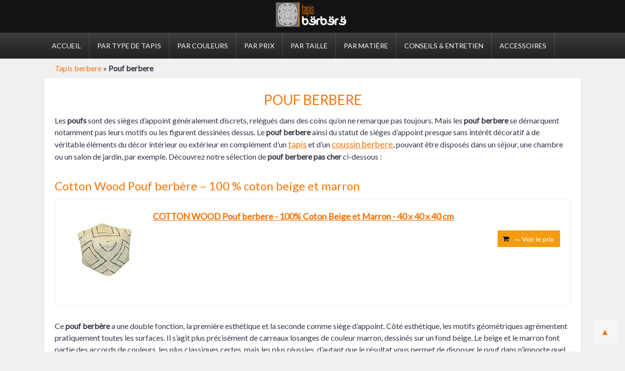

--- FILE ---
content_type: text/html; charset=UTF-8
request_url: https://tapis-berbere.fr/pouf-berbere/
body_size: 7329
content:
<!DOCTYPE html>
<html lang="fr-FR">
   <head>
      <meta charset="UTF-8">     
      <meta name="viewport" content="width=device-width, initial-scale=1.0">
	   <meta name="google-site-verification" content="jWHwzZHuGLCyFpEzWa93O0Q_uBQ6DsJRvSak-61a2nE" />
      <link rel="shortcut icon" type="image/x-icon" href="/wp-content/themes/Blog/images/favicon.ico" />
      <meta name='robots' content='index, follow, max-image-preview:large, max-snippet:-1, max-video-preview:-1' />

	<!-- This site is optimized with the Yoast SEO plugin v21.3 - https://yoast.com/wordpress/plugins/seo/ -->
	<title>Pouf berbere en cuir et coton | Pouf oriental marocain berbere pas cher</title>
	<link rel="canonical" href="https://tapis-berbere.fr/pouf-berbere/" />
	<meta property="og:locale" content="fr_FR" />
	<meta property="og:type" content="article" />
	<meta property="og:title" content="Pouf berbere en cuir et coton | Pouf oriental marocain berbere pas cher" />
	<meta property="og:description" content="Les poufs sont des sièges d’appoint généralement discrets, relégués dans des coins qu’on ne remarque pas toujours. Mais les pouf berbere se démarquent notamment pas leurs motifs ou les figurent dessinées dessus. Le pouf berbere ainsi du statut de sièges d’appoint presque sans intérêt décoratif à de véritable éléments du décor intérieur ou extérieur en [&hellip;]" />
	<meta property="og:url" content="https://tapis-berbere.fr/pouf-berbere/" />
	<meta property="og:site_name" content="Tapis Berbere" />
	<meta property="article:modified_time" content="2019-11-19T19:05:47+00:00" />
	<meta name="twitter:card" content="summary_large_image" />
	<meta name="twitter:label1" content="Durée de lecture estimée" />
	<meta name="twitter:data1" content="3 minutes" />
	<script type="application/ld+json" class="yoast-schema-graph">{"@context":"https://schema.org","@graph":[{"@type":"WebPage","@id":"https://tapis-berbere.fr/pouf-berbere/","url":"https://tapis-berbere.fr/pouf-berbere/","name":"Pouf berbere en cuir et coton | Pouf oriental marocain berbere pas cher","isPartOf":{"@id":"https://tapis-berbere.fr/#website"},"datePublished":"2019-04-16T06:50:38+00:00","dateModified":"2019-11-19T19:05:47+00:00","breadcrumb":{"@id":"https://tapis-berbere.fr/pouf-berbere/#breadcrumb"},"inLanguage":"fr-FR","potentialAction":[{"@type":"ReadAction","target":["https://tapis-berbere.fr/pouf-berbere/"]}]},{"@type":"BreadcrumbList","@id":"https://tapis-berbere.fr/pouf-berbere/#breadcrumb","itemListElement":[{"@type":"ListItem","position":1,"name":"Tapis berbere","item":"https://tapis-berbere.fr/"},{"@type":"ListItem","position":2,"name":"Pouf berbere"}]},{"@type":"WebSite","@id":"https://tapis-berbere.fr/#website","url":"https://tapis-berbere.fr/","name":"Tapis Berbere","description":"","publisher":{"@id":"https://tapis-berbere.fr/#organization"},"potentialAction":[{"@type":"SearchAction","target":{"@type":"EntryPoint","urlTemplate":"https://tapis-berbere.fr/?s={search_term_string}"},"query-input":"required name=search_term_string"}],"inLanguage":"fr-FR"},{"@type":"Organization","@id":"https://tapis-berbere.fr/#organization","name":"Tapis Berbere","url":"https://tapis-berbere.fr/","logo":{"@type":"ImageObject","inLanguage":"fr-FR","@id":"https://tapis-berbere.fr/#/schema/logo/image/","url":"https://tapis-berbere.fr/wp-content/uploads/2019/04/cropped-tapis-berbere-2.png","contentUrl":"https://tapis-berbere.fr/wp-content/uploads/2019/04/cropped-tapis-berbere-2.png","width":150,"height":50,"caption":"Tapis Berbere"},"image":{"@id":"https://tapis-berbere.fr/#/schema/logo/image/"}}]}</script>
	<!-- / Yoast SEO plugin. -->


<link rel='stylesheet' id='wp-block-library-css' href='https://tapis-berbere.fr/wp-includes/css/dist/block-library/style.min.css?ver=6.6.4' type='text/css' media='all' />
<style id='classic-theme-styles-inline-css' type='text/css'>
/*! This file is auto-generated */
.wp-block-button__link{color:#fff;background-color:#32373c;border-radius:9999px;box-shadow:none;text-decoration:none;padding:calc(.667em + 2px) calc(1.333em + 2px);font-size:1.125em}.wp-block-file__button{background:#32373c;color:#fff;text-decoration:none}
</style>
<style id='global-styles-inline-css' type='text/css'>
:root{--wp--preset--aspect-ratio--square: 1;--wp--preset--aspect-ratio--4-3: 4/3;--wp--preset--aspect-ratio--3-4: 3/4;--wp--preset--aspect-ratio--3-2: 3/2;--wp--preset--aspect-ratio--2-3: 2/3;--wp--preset--aspect-ratio--16-9: 16/9;--wp--preset--aspect-ratio--9-16: 9/16;--wp--preset--color--black: #000000;--wp--preset--color--cyan-bluish-gray: #abb8c3;--wp--preset--color--white: #ffffff;--wp--preset--color--pale-pink: #f78da7;--wp--preset--color--vivid-red: #cf2e2e;--wp--preset--color--luminous-vivid-orange: #ff6900;--wp--preset--color--luminous-vivid-amber: #fcb900;--wp--preset--color--light-green-cyan: #7bdcb5;--wp--preset--color--vivid-green-cyan: #00d084;--wp--preset--color--pale-cyan-blue: #8ed1fc;--wp--preset--color--vivid-cyan-blue: #0693e3;--wp--preset--color--vivid-purple: #9b51e0;--wp--preset--gradient--vivid-cyan-blue-to-vivid-purple: linear-gradient(135deg,rgba(6,147,227,1) 0%,rgb(155,81,224) 100%);--wp--preset--gradient--light-green-cyan-to-vivid-green-cyan: linear-gradient(135deg,rgb(122,220,180) 0%,rgb(0,208,130) 100%);--wp--preset--gradient--luminous-vivid-amber-to-luminous-vivid-orange: linear-gradient(135deg,rgba(252,185,0,1) 0%,rgba(255,105,0,1) 100%);--wp--preset--gradient--luminous-vivid-orange-to-vivid-red: linear-gradient(135deg,rgba(255,105,0,1) 0%,rgb(207,46,46) 100%);--wp--preset--gradient--very-light-gray-to-cyan-bluish-gray: linear-gradient(135deg,rgb(238,238,238) 0%,rgb(169,184,195) 100%);--wp--preset--gradient--cool-to-warm-spectrum: linear-gradient(135deg,rgb(74,234,220) 0%,rgb(151,120,209) 20%,rgb(207,42,186) 40%,rgb(238,44,130) 60%,rgb(251,105,98) 80%,rgb(254,248,76) 100%);--wp--preset--gradient--blush-light-purple: linear-gradient(135deg,rgb(255,206,236) 0%,rgb(152,150,240) 100%);--wp--preset--gradient--blush-bordeaux: linear-gradient(135deg,rgb(254,205,165) 0%,rgb(254,45,45) 50%,rgb(107,0,62) 100%);--wp--preset--gradient--luminous-dusk: linear-gradient(135deg,rgb(255,203,112) 0%,rgb(199,81,192) 50%,rgb(65,88,208) 100%);--wp--preset--gradient--pale-ocean: linear-gradient(135deg,rgb(255,245,203) 0%,rgb(182,227,212) 50%,rgb(51,167,181) 100%);--wp--preset--gradient--electric-grass: linear-gradient(135deg,rgb(202,248,128) 0%,rgb(113,206,126) 100%);--wp--preset--gradient--midnight: linear-gradient(135deg,rgb(2,3,129) 0%,rgb(40,116,252) 100%);--wp--preset--font-size--small: 13px;--wp--preset--font-size--medium: 20px;--wp--preset--font-size--large: 36px;--wp--preset--font-size--x-large: 42px;--wp--preset--spacing--20: 0.44rem;--wp--preset--spacing--30: 0.67rem;--wp--preset--spacing--40: 1rem;--wp--preset--spacing--50: 1.5rem;--wp--preset--spacing--60: 2.25rem;--wp--preset--spacing--70: 3.38rem;--wp--preset--spacing--80: 5.06rem;--wp--preset--shadow--natural: 6px 6px 9px rgba(0, 0, 0, 0.2);--wp--preset--shadow--deep: 12px 12px 50px rgba(0, 0, 0, 0.4);--wp--preset--shadow--sharp: 6px 6px 0px rgba(0, 0, 0, 0.2);--wp--preset--shadow--outlined: 6px 6px 0px -3px rgba(255, 255, 255, 1), 6px 6px rgba(0, 0, 0, 1);--wp--preset--shadow--crisp: 6px 6px 0px rgba(0, 0, 0, 1);}:where(.is-layout-flex){gap: 0.5em;}:where(.is-layout-grid){gap: 0.5em;}body .is-layout-flex{display: flex;}.is-layout-flex{flex-wrap: wrap;align-items: center;}.is-layout-flex > :is(*, div){margin: 0;}body .is-layout-grid{display: grid;}.is-layout-grid > :is(*, div){margin: 0;}:where(.wp-block-columns.is-layout-flex){gap: 2em;}:where(.wp-block-columns.is-layout-grid){gap: 2em;}:where(.wp-block-post-template.is-layout-flex){gap: 1.25em;}:where(.wp-block-post-template.is-layout-grid){gap: 1.25em;}.has-black-color{color: var(--wp--preset--color--black) !important;}.has-cyan-bluish-gray-color{color: var(--wp--preset--color--cyan-bluish-gray) !important;}.has-white-color{color: var(--wp--preset--color--white) !important;}.has-pale-pink-color{color: var(--wp--preset--color--pale-pink) !important;}.has-vivid-red-color{color: var(--wp--preset--color--vivid-red) !important;}.has-luminous-vivid-orange-color{color: var(--wp--preset--color--luminous-vivid-orange) !important;}.has-luminous-vivid-amber-color{color: var(--wp--preset--color--luminous-vivid-amber) !important;}.has-light-green-cyan-color{color: var(--wp--preset--color--light-green-cyan) !important;}.has-vivid-green-cyan-color{color: var(--wp--preset--color--vivid-green-cyan) !important;}.has-pale-cyan-blue-color{color: var(--wp--preset--color--pale-cyan-blue) !important;}.has-vivid-cyan-blue-color{color: var(--wp--preset--color--vivid-cyan-blue) !important;}.has-vivid-purple-color{color: var(--wp--preset--color--vivid-purple) !important;}.has-black-background-color{background-color: var(--wp--preset--color--black) !important;}.has-cyan-bluish-gray-background-color{background-color: var(--wp--preset--color--cyan-bluish-gray) !important;}.has-white-background-color{background-color: var(--wp--preset--color--white) !important;}.has-pale-pink-background-color{background-color: var(--wp--preset--color--pale-pink) !important;}.has-vivid-red-background-color{background-color: var(--wp--preset--color--vivid-red) !important;}.has-luminous-vivid-orange-background-color{background-color: var(--wp--preset--color--luminous-vivid-orange) !important;}.has-luminous-vivid-amber-background-color{background-color: var(--wp--preset--color--luminous-vivid-amber) !important;}.has-light-green-cyan-background-color{background-color: var(--wp--preset--color--light-green-cyan) !important;}.has-vivid-green-cyan-background-color{background-color: var(--wp--preset--color--vivid-green-cyan) !important;}.has-pale-cyan-blue-background-color{background-color: var(--wp--preset--color--pale-cyan-blue) !important;}.has-vivid-cyan-blue-background-color{background-color: var(--wp--preset--color--vivid-cyan-blue) !important;}.has-vivid-purple-background-color{background-color: var(--wp--preset--color--vivid-purple) !important;}.has-black-border-color{border-color: var(--wp--preset--color--black) !important;}.has-cyan-bluish-gray-border-color{border-color: var(--wp--preset--color--cyan-bluish-gray) !important;}.has-white-border-color{border-color: var(--wp--preset--color--white) !important;}.has-pale-pink-border-color{border-color: var(--wp--preset--color--pale-pink) !important;}.has-vivid-red-border-color{border-color: var(--wp--preset--color--vivid-red) !important;}.has-luminous-vivid-orange-border-color{border-color: var(--wp--preset--color--luminous-vivid-orange) !important;}.has-luminous-vivid-amber-border-color{border-color: var(--wp--preset--color--luminous-vivid-amber) !important;}.has-light-green-cyan-border-color{border-color: var(--wp--preset--color--light-green-cyan) !important;}.has-vivid-green-cyan-border-color{border-color: var(--wp--preset--color--vivid-green-cyan) !important;}.has-pale-cyan-blue-border-color{border-color: var(--wp--preset--color--pale-cyan-blue) !important;}.has-vivid-cyan-blue-border-color{border-color: var(--wp--preset--color--vivid-cyan-blue) !important;}.has-vivid-purple-border-color{border-color: var(--wp--preset--color--vivid-purple) !important;}.has-vivid-cyan-blue-to-vivid-purple-gradient-background{background: var(--wp--preset--gradient--vivid-cyan-blue-to-vivid-purple) !important;}.has-light-green-cyan-to-vivid-green-cyan-gradient-background{background: var(--wp--preset--gradient--light-green-cyan-to-vivid-green-cyan) !important;}.has-luminous-vivid-amber-to-luminous-vivid-orange-gradient-background{background: var(--wp--preset--gradient--luminous-vivid-amber-to-luminous-vivid-orange) !important;}.has-luminous-vivid-orange-to-vivid-red-gradient-background{background: var(--wp--preset--gradient--luminous-vivid-orange-to-vivid-red) !important;}.has-very-light-gray-to-cyan-bluish-gray-gradient-background{background: var(--wp--preset--gradient--very-light-gray-to-cyan-bluish-gray) !important;}.has-cool-to-warm-spectrum-gradient-background{background: var(--wp--preset--gradient--cool-to-warm-spectrum) !important;}.has-blush-light-purple-gradient-background{background: var(--wp--preset--gradient--blush-light-purple) !important;}.has-blush-bordeaux-gradient-background{background: var(--wp--preset--gradient--blush-bordeaux) !important;}.has-luminous-dusk-gradient-background{background: var(--wp--preset--gradient--luminous-dusk) !important;}.has-pale-ocean-gradient-background{background: var(--wp--preset--gradient--pale-ocean) !important;}.has-electric-grass-gradient-background{background: var(--wp--preset--gradient--electric-grass) !important;}.has-midnight-gradient-background{background: var(--wp--preset--gradient--midnight) !important;}.has-small-font-size{font-size: var(--wp--preset--font-size--small) !important;}.has-medium-font-size{font-size: var(--wp--preset--font-size--medium) !important;}.has-large-font-size{font-size: var(--wp--preset--font-size--large) !important;}.has-x-large-font-size{font-size: var(--wp--preset--font-size--x-large) !important;}
:where(.wp-block-post-template.is-layout-flex){gap: 1.25em;}:where(.wp-block-post-template.is-layout-grid){gap: 1.25em;}
:where(.wp-block-columns.is-layout-flex){gap: 2em;}:where(.wp-block-columns.is-layout-grid){gap: 2em;}
:root :where(.wp-block-pullquote){font-size: 1.5em;line-height: 1.6;}
</style>
<link rel='stylesheet' id='wp-aas-public-css-css' href='https://tapis-berbere.fr/wp-content/plugins/accordion-and-accordion-slider/assets/css/wp-aas-public.css?ver=1.2.4' type='text/css' media='all' />
<link rel='stylesheet' id='obflinks-css-css' href='https://tapis-berbere.fr/wp-content/plugins/obflinks/css/obflinks-style.css?ver=6.6.4' type='text/css' media='all' />
<link rel='stylesheet' id='gfonts-css' href='https://fonts.googleapis.com/css?family=Lato&#038;ver=6.6.4' type='text/css' media='all' />
<link rel='stylesheet' id='tvdlc-style-css' href='https://tapis-berbere.fr/wp-content/themes/Blog/style.css?ver=1.0.0' type='text/css' media='all' />
<link rel='stylesheet' id='tvdlc-simple-grid-css' href='https://tapis-berbere.fr/wp-content/themes/Blog/includes/css/simple-grid.min.css?ver=1.0.0' type='text/css' media='all' />
<link rel='stylesheet' id='theme-skin-css' href='https://tapis-berbere.fr/wp-content/themes/Blog/skins/skin3.css?ver=1.0.0' type='text/css' media='all' />
<link rel='stylesheet' id='aawp-styles-css' href='https://tapis-berbere.fr/wp-content/plugins/aawp/public/assets/css/styles.min.css?ver=3.13' type='text/css' media='all' />
<script type="text/javascript" src="https://tapis-berbere.fr/wp-includes/js/jquery/jquery.min.js?ver=3.7.1" id="jquery-core-js"></script>
<script type="text/javascript" src="https://tapis-berbere.fr/wp-includes/js/jquery/jquery-migrate.min.js?ver=3.4.1" id="jquery-migrate-js"></script>
<style type="text/css">.aawp .aawp-tb__row--highlight{background-color:#256aaf;}.aawp .aawp-tb__row--highlight{color:#256aaf;}.aawp .aawp-tb__row--highlight a{color:#256aaf;}</style>	   <!-- Global site tag (gtag.js) - Google Analytics -->
<script async src="https://www.googletagmanager.com/gtag/js?id=UA-138249045-1"></script>
<script>
  window.dataLayer = window.dataLayer || [];
  function gtag(){dataLayer.push(arguments);}
  gtag('js', new Date());

  gtag('config', 'UA-138249045-1');
</script>

   </head>
   <!-- Body Class -->
         
   <!-- Theme Options -->
      <!-- End body class -->
   <body data-rsssl=1 class=" ">
      <header id="header">
      <div class="container large">
         <!-- Custom logo -->
                  <a href="/" title="Retourner à l'accueil" id="header-logo">
            <picture>
               <source media="(max-width: 800px)" srcset="">
               <source media="(max-width: 1400px)" srcset="">
               <img src="https://tapis-berbere.fr/wp-content/uploads/2019/04/cropped-tapis-berbere-2.png" alt="">
            </picture>
         </a>
                  <!-- End custom logo -->
      </div>
      <!-- Navigation -->
      <nav id="main-nav">
         <input id="burger" type="checkbox" />
         <label for="burger">
             <span></span>
             <span></span>
             <span></span>
         </label>
         <div id="nav-wrap" class="container large">
            <ul id="menu-menu-1" class="menu"><li><a href="https://tapis-berbere.fr/">Accueil</a></li>
<li class="menu-item-has-children"><a href="#">Par type de tapis</a>
<ul class="sub-menu">
	<li><a href="https://tapis-berbere.fr/tapis-beni-ouarain/">Tapis Beni Ouarain</a></li>
	<li><a href="https://tapis-berbere.fr/tapis-boucherouite/">Tapis Boucherouite</a></li>
	<li><a href="https://tapis-berbere.fr/tapis-kilim/">Tapis Kilim</a></li>
	<li><a href="https://tapis-berbere.fr/tapis-azilal/">Tapis Azilal</a></li>
</ul>
</li>
<li class="menu-item-has-children"><a href="https://tapis-berbere.fr/./couleurs/">Par couleurs</a>
<ul class="sub-menu">
	<li><a href="https://tapis-berbere.fr/couleurs/tapis-berbere-noir-et-blanc/">Noir et blanc</a></li>
	<li><a href="https://tapis-berbere.fr/couleurs/beige/">Beige</a></li>
	<li><a href="https://tapis-berbere.fr/couleurs/rouge/">Rouge</a></li>
	<li><a href="https://tapis-berbere.fr/couleurs/bleu/">Bleu</a></li>
	<li><a href="https://tapis-berbere.fr/couleurs/blanc/">Blanc</a></li>
</ul>
</li>
<li><a href="https://tapis-berbere.fr/tapis-berbere-pas-cher/">Par prix</a></li>
<li class="menu-item-has-children"><a href="#">Par taille</a>
<ul class="sub-menu">
	<li><a href="https://tapis-berbere.fr/tapis-berbere-200x300/">Tapis berbere 200×300</a></li>
	<li><a href="https://tapis-berbere.fr/tapis-berbere-rond/">Tapis berbere rond</a></li>
</ul>
</li>
<li><a href="https://tapis-berbere.fr/tapis-berbere-en-laine/">Par matière</a></li>
<li><a href="https://tapis-berbere.fr/./conseils-tapis-berberes/">Conseils &#038; Entretien</a></li>
<li class="menu-item-has-children"><a href="#">Accessoires</a>
<ul class="sub-menu">
	<li class="current-menu-item"><a href="https://tapis-berbere.fr/pouf-berbere/" aria-current="page">Pouf berbere</a></li>
	<li><a href="https://tapis-berbere.fr/coussin-berbere/">Coussin berbere</a></li>
</ul>
</li>
</ul>         </div>
      </nav>
      <!-- End navigation -->
            </header>
      <div id="main-container">
         <!-- Yoast Bread -->
         <div class="container large yoast_bread"><div class="row"><div class="col-12"><p id="breadcrumbs"><span><span><a href="https://tapis-berbere.fr/">Tapis berbere</a></span> » <span class="breadcrumb_last" aria-current="page"><strong>Pouf berbere</strong></span></span></p></div></div></div>         <!-- End Yoast -->						<section id="section-page">
				<div class="container large">
					<div class="row">
						<div class="col-12">
							<h1>Pouf berbere</h1>
							<div class="content">
								<p>Les <strong>poufs</strong> sont des sièges d’appoint généralement discrets, relégués dans des coins qu’on ne remarque pas toujours. Mais les <strong>pouf berbere</strong> se démarquent notamment pas leurs motifs ou les figurent dessinées dessus. Le <strong>pouf berbere</strong> ainsi du statut de sièges d’appoint presque sans intérêt décoratif à de véritable éléments du décor intérieur ou extérieur en complément d&rsquo;un <a href="/">tapis</a> et d&rsquo;un <a href="/coussin-berbere/">coussin berbere</a>, pouvant être disposés dans un séjour, une chambre ou un salon de jardin, par exemple. Découvrez notre sélection de <strong>pouf berbere pas cher</strong> ci-dessous :</p>
<h2>Cotton Wood Pouf berbère – 100 % coton beige et marron</h2>

<div class="aawp">

            
            
<div class="aawp-product aawp-product--horizontal"  data-aawp-product-id="B07MZFF2JC" data-aawp-product-title="COTTON WOOD Pouf berbere - 100% Coton Beige et Marron - 40 x 40 x 40 cm">

    
    <div class="aawp-product__thumb">
        <a class="aawp-product__image-link"
           href="https://www.amazon.fr/dp/B07MZFF2JC?tag=tapisberbere-21&linkCode=ogi&th=1&psc=1" title="COTTON WOOD Pouf berbere - 100% Coton Beige et Marron - 40 x 40 x 40 cm" rel="nofollow" target="_blank">
            <img decoding="async" class="aawp-product__image" src="https://m.media-amazon.com/images/I/41C5u5atwCL._SL160_.jpg" alt="COTTON WOOD Pouf berbere - 100% Coton Beige et Marron - 40 x 40 x 40 cm"  />
        </a>

            </div>

    <div class="aawp-product__content">
        <a class="aawp-product__title" href="https://www.amazon.fr/dp/B07MZFF2JC?tag=tapisberbere-21&linkCode=ogi&th=1&psc=1" title="COTTON WOOD Pouf berbere - 100% Coton Beige et Marron - 40 x 40 x 40 cm" rel="nofollow" target="_blank">
            COTTON WOOD Pouf berbere - 100% Coton Beige et Marron - 40 x 40 x 40 cm        </a>
        <div class="aawp-product__description">
                    </div>
    </div>

    <div class="aawp-product__footer">

        <div class="aawp-product__pricing">
            
            
                    </div>

                <a class="aawp-button aawp-button--buy aawp-button aawp-button--orange aawp-button--icon aawp-button--icon-black" href="https://www.amazon.fr/dp/B07MZFF2JC?tag=tapisberbere-21&#038;linkCode=ogi&#038;th=1&#038;psc=1" title="→ Voir le prix" target="_blank" rel="nofollow">→ Voir le prix</a>
            </div>

</div>

    
</div>

<p>Ce <strong>pouf berbère</strong> a une double fonction, la première esthétique et la seconde comme siège d’appoint. Côté esthétique, les motifs géométriques agrémentent pratiquement toutes les surfaces. Il s’agit plus précisément de carreaux losanges de couleur marron, dessinés sur un fond beige. Le beige et le marron font partie des accords de couleurs, les plus classiques certes, mais les plus réussies, d’autant que le résultat vous permet de disposer le pouf dans n’importe quel style de décoration intérieure. En effet, l’accord beige et marron par petites touches donne au pouf un brin de style vintage. A partir de là, vous pouvez imaginer toutes les possibilités, par exemple en le disposant dans un espace intérieur ou extérieur moderne, que ce soit le salon, la chambre ou même la véranda ou la terrasse. Les <strong>poufs Cotton Wood</strong> peuvent également faire partie d’un salon de jardin, tout comme ils peuvent facilement s’intégrer dans un décor industriel, exotique à la pakistanaise ou bohème.</p>
<p>Le pouf berbère Cotton Wood est accessible à 48.70 €.</p>
<h2>Pouf berbère rond en coton</h2>

<div class="aawp">

            
            
<div class="aawp-product aawp-product--horizontal"  data-aawp-product-id="B07CQ497RZ" data-aawp-product-title="AUBRY GASPARD Pouf berbère Rond en Coton">

    
    <div class="aawp-product__thumb">
        <a class="aawp-product__image-link"
           href="https://www.amazon.fr/dp/B07CQ497RZ?tag=tapisberbere-21&linkCode=ogi&th=1&psc=1" title="AUBRY GASPARD Pouf berbère Rond en Coton" rel="nofollow" target="_blank">
            <img decoding="async" class="aawp-product__image" src="https://m.media-amazon.com/images/I/61JSO1WyhJL._SL160_.jpg" alt="AUBRY GASPARD Pouf berbère Rond en Coton"  />
        </a>

                    <div class="aawp-product__rating">
                <a class="aawp-star-rating aawp-star-rating--medium aawp-star-rating--v1" href="https://www.amazon.fr/dp/B07CQ497RZ?tag=tapisberbere-21&linkCode=ogi&th=1&psc=1" title="Commentaires sur Amazon" rel="nofollow" target="_blank"><span style="width: 100%;"></span></a>
                                    <div class="aawp-product__reviews">1 Commentaires</div>
                            </div>
            </div>

    <div class="aawp-product__content">
        <a class="aawp-product__title" href="https://www.amazon.fr/dp/B07CQ497RZ?tag=tapisberbere-21&linkCode=ogi&th=1&psc=1" title="AUBRY GASPARD Pouf berbère Rond en Coton" rel="nofollow" target="_blank">
            AUBRY GASPARD Pouf berbère Rond en Coton        </a>
        <div class="aawp-product__description">
            <ul><li>Aubry Gaspard</li><li>Pouf berbère rond en coton beige et noir.</li><li>Coton</li></ul>        </div>
    </div>

    <div class="aawp-product__footer">

        <div class="aawp-product__pricing">
            
            
                    </div>

                <a class="aawp-button aawp-button--buy aawp-button aawp-button--orange aawp-button--icon aawp-button--icon-black" href="https://www.amazon.fr/dp/B07CQ497RZ?tag=tapisberbere-21&#038;linkCode=ogi&#038;th=1&#038;psc=1" title="→ Voir le prix" target="_blank" rel="nofollow">→ Voir le prix</a>
            </div>

</div>

    
</div>

<p>Aubry Gaspard nous propose un <strong>pouf de forme ronde</strong>, une caractéristique qui démarque le produit de la plupart des références disponibles sur le marché, y compris sur Amazon notamment, où les modèles rectangulaires sont omniprésents. En tout cas, cette forme ronde, si on s’y attarde, c’est parce qu’elle n’est pas anodine : cela donne au pouf Aubry Gaspard un côté cocooning, qui s’associe de manière assez subtile avec un côté à la fois rustique et chic. Le côté rustique est notamment incarné par les bouts de tissu de coton qui dépassent tout autour, et au-dessus. Côté esthétique toujours, le beige est choisi comme couleur principale, notamment parce que cette couleur naturelle s’adapte facilement avec une teinte foncée, en l’occurrence le noir, et différents styles de décor intérieur. De fait, les accords du type beige-noir ou beige-marron font partie des tendances déco du moment.</p>
<p>Le pouf Aubry Gaspard est accessible à 121.50 €.</p>
<h2>Pouf berbere véritable de Ottoman, brodé, blanc</h2>

<div class="aawp">

            
            
<div class="aawp-product aawp-product--horizontal"  data-aawp-product-id="B072Q3QT3P" data-aawp-product-title="Berber Bazar Pouf marocain de luxe en cuir véritable avec broderie blanc  sans rembourrage">

    
    <div class="aawp-product__thumb">
        <a class="aawp-product__image-link"
           href="https://www.amazon.fr/dp/B072Q3QT3P?tag=tapisberbere-21&linkCode=ogi&th=1&psc=1" title="Berber Bazar Pouf marocain de luxe en cuir véritable avec broderie, blanc (sans rembourrage)" rel="nofollow" target="_blank">
            <img decoding="async" class="aawp-product__image" src="https://m.media-amazon.com/images/I/41xTtAlkBtL._SL160_.jpg" alt="Berber Bazar Pouf marocain de luxe en cuir véritable avec broderie, blanc (sans rembourrage)"  />
        </a>

            </div>

    <div class="aawp-product__content">
        <a class="aawp-product__title" href="https://www.amazon.fr/dp/B072Q3QT3P?tag=tapisberbere-21&linkCode=ogi&th=1&psc=1" title="Berber Bazar Pouf marocain de luxe en cuir véritable avec broderie, blanc (sans rembourrage)" rel="nofollow" target="_blank">
            Berber Bazar Pouf marocain de luxe en cuir véritable avec broderie, blanc (sans rembourrage)        </a>
        <div class="aawp-product__description">
            <ul><li>Une version premium du pouf marocain en cuir, fabriqué avec des matériaux de qualité supérieure et un charme fait main.</li><li>Le label Berber Bazar garantit que votre pouf a été fabriqué de manière responsable par des artisans marocains qui répondent constamment à...</li><li>Il s'agit d'un pouf en cuir non rembourré ; nous vous recommandons de le remplir avec du coton ouaté, des restes de tissu, des serviettes, des...</li><li>Mesure environ 50,8 cm de diamètre et 34,3 cm de haut lorsqu'il est rempli. Fermeture éclair en bas pour un rembourrage pratique. Nettoyage :...</li><li>Options de message cadeau et emballage cadeau disponibles.</li></ul>        </div>
    </div>

    <div class="aawp-product__footer">

        <div class="aawp-product__pricing">
            
            
                    </div>

                <a class="aawp-button aawp-button--buy aawp-button aawp-button--orange aawp-button--icon aawp-button--icon-black" href="https://www.amazon.fr/dp/B072Q3QT3P?tag=tapisberbere-21&#038;linkCode=ogi&#038;th=1&#038;psc=1" title="→ Voir le prix" target="_blank" rel="nofollow">→ Voir le prix</a>
            </div>

</div>

    
</div>

<p>Les artisans marocains ne cesseront de nous surprendre, surtout pour leur capacité à allier savoir-faire ancestral et modernité. Je tombe notamment sous le charme quand je vois ce <strong>pouf berbere</strong>, qui est une version premium du cuir. J’imagine bien l’artisan ou l’artisane « flairer » le marché touristique et tenter de reproduire du cuir à l’occidentale, sans pour autant renier ce qui lui cher : la culture berbère. Le cuir marocain, pour faire simple, ce sont des choix de matériaux de qualité, et en même temps, selon la formule consacrée, des coutures faites à la main, y compris pour la fermeture Eclair. Mais pour que le confort soit vraiment au rendez-vous, j’ai choisi de remplir le pouf d’ouate. Mais vous pouvez le remplir de pratiquement n’importe quoi : morceaux de tissus, serviettes, couvertures…, du moment que c’est parfaitement résilient.</p>
<p>Dimensions approximatives : 50.80 cm de diamètre et 34.30 cm de hauteur</p>
<p>Prix : à partir de 89.13 €</p>
							</div>
						</div>
					</div>
				</div>
			</section>
						<footer class="bggrey padding-section">
				<div id="copyrights">
					<div class="container large">
						<div class="row">
							<div class="col-12">
								©2026 - <a href="/mentions-legales/" rel="nofollow">Mentions Légales</a>							</div>
						</div>
					</div>
				</div>
			</footer>
		</div> <!-- End Main container -->
		<!-- Back to top -->
		<div id="top"></div>
		<a href="#top" id="back-to-top" rel="nofollow">▲</a>
		<style>.aawp .aawp-product--horizontal .aawp-product__description { display: block; }</style>
        <script type="text/javascript" src="https://tapis-berbere.fr/wp-content/plugins/obflinks/scripts/obflinks-scripts.js?ver=6.6.4" id="obflinks-scripts-js"></script>
<script type="text/javascript" src="https://tapis-berbere.fr/wp-content/plugins/aawp/public/assets/js/scripts.min.js?ver=3.13" id="aawp-script-js"></script>
   </body>
</html>

--- FILE ---
content_type: text/css; charset=utf-8
request_url: https://tapis-berbere.fr/wp-content/plugins/obflinks/css/obflinks-style.css?ver=6.6.4
body_size: -67
content:
.obf{
	cursor: pointer;
}
span.obf{
	text-decoration: underline;
}

--- FILE ---
content_type: text/css; charset=utf-8
request_url: https://tapis-berbere.fr/wp-content/themes/Blog/style.css?ver=1.0.0
body_size: 3846
content:
/*
Theme Name: Tuvedlacom blog
Theme URI: https://www.tuvedlacom.com;
Author: Tuvedlacom
*/


/****************************
		Customize 
****************************/
*{
	box-sizing: border-box;
	font-family: 'Lato', sans-serif;
    font-size: 1rem;
    font-weight: 200;
    line-height: 1.5;
}
img{
	display: block;
}

/****************************
		GENERAL 
****************************/
body{ 
	-webkit-overflow-scrolling: touch;
	overflow-y: auto;
	overflow-x: hidden;
}

html, body{ 
	margin: 0; 
	position: relative;
	width: 100%;
	height: 100%;
	font-family: 'Lato', sans-serif;
}
a { text-decoration: underline; font-size: 1.1rem; }
a:hover { text-decoration: underline; }
img.alignright {float:right; margin:0 0 1em 1em}
img.alignleft {float:left; margin:0 1em 1em 0}
img.aligncenter {display: block; margin-left: auto; margin-right: auto}
a img.alignright {float:right; margin:0 0 1em 1em}
a img.alignleft {float:left; margin:0 1em 1em 0}
a img.aligncenter {display: block; margin-left: auto; margin-right: auto}
img { max-width: 100%; width: auto; height: auto; }
p{ margin: 0 0 15px; }
strong, b { font-weight: 600; }
#top {
    position: absolute;
    top: 0;
    left: 0;
}
#back-to-top {
    position: fixed;
    bottom: 1rem;
    right: 1rem;
    background: rgba(255,255,255,0.4);
    padding: 1rem;
    line-height: 1;
    text-decoration: none;
}
h1 {
    text-transform: uppercase;
    font-size: 2rem;
    margin: 15px 0 10px;
}
h2{ 
	font-size: 1.5rem;
	margin: 30px 0 10px;
}
h3{
	margin: 20px 0 10px;
}
.clearfix{ clear: both; }

/******************************
		CLASSES
*******************************/

/* Font */

.bold{ font-weight: bold; }
.bolder{ text-shadow: 1px 0 0; }
.white, .white * { color: #fff; }
.green, .green * { color: #008000; }
.red, .red * { color: #ff0000; }
.uppercase, .uppercase * { text-transform: uppercase; }
.font-x-small, .font-x-small * { font-size: x-small; }
.font-small, .font-small * { font-size:  small; }
.font-smaller, .font-smaller * { font-size: smaller; }
.font-large, .font-large * { font-size: large; }
.font-x-large, .font-x-large * { font-size: x-large; }
.font-xx-large, .font-xx-large * { font-size: xx-large; }
.absolute-center{
	position: absolute;
	top: 50%;
	left: 50%;
	-webkit-transform: translate(-50%,-50%);
    -moz-transform: translate(-50%,-50%);
    -ms-transform: translate(-50%,-50%);
    -o-transform: translate(-50%,-50%);
    transform: translate(-50%,-50%);
}
.float-left { float: left; }
.float-right { float: right; }
.bgwhite { background: #fff; }
.center, .center *{ text-align: center; }
.txtright, .txtright *{ text-align: right; }
.txtleft, .txtleft *{ text-align: left; }
footer, .bggrey{ background: #353535; }
#copyrights, #copyrights *{ color: #fff; }
#copyrights{ margin-top: 40px; }
#copyrights a{ font-size: 1rem; }
.large.container{ width: 100%; }
@media screen and (min-width: 1560px){ .large.container { max-width: 1530px; }  }
@media screen and (min-width: 1400px) and (max-width: 1559px){ .large.container { max-width: 1330px; }  }
@media screen and (min-width: 1130px) and (max-width: 1399px){ .large.container { max-width: 1100px; }  }
@media screen and (max-width: 900px){ .container {	width: 100%; }  }

.content ul li{ padding-left: 8px; }
.content ul.loop-post li{ padding-left: 0; }

.tab.tab-sommaire{margin-bottom: 20px;}
.tab-sommaire .tab-content ul{
    list-style-image: none;
    list-style-type: decimal;
}

.widget-title{ margin-top: 15px; }

/*****************************
		HEADER
*****************************/
#header {
    position: relative;
    z-index: 1;
}

#header #header-logo{
    display: block;
    padding: 5px 0;
}

#header #header-logo img, #header #header-logo picture {
    max-height: 60px;
    width: auto;
	display: inline-block;
}


/* Nav */
#main-nav ul li a{
	text-decoration: none;
}
@media screen and (min-width: 801px){
	nav#main-nav {
	    width:  100%;
	    z-index: 1;
    	position: relative;
	}

	#main-nav ul {
		list-style:  none;
		margin:  0;
		padding: 0;
	}

	#main-nav ul li { 
		display: inline-block; 
		position: relative;
	}

	#main-nav ul li a {
	    padding: 1rem;
	    display: block;
		font-size: 14px;
	    transition: 0.2s ease-in-out;
	}

	#main-nav ul li a:hover { 
		text-decoration: none;
	}

	#main-nav ul.sub-menu {
	    position: absolute;
	    z-index: 9999;
	    width: 100%;
	    display: none;
	}
	#main-nav li:hover .sub-menu{
		display: block;
	}
	#main-nav .sub-menu li {
	    display: block;
	}
	#main-nav .sub-menu li a {
	    padding: 0.5rem;
	    text-transform: initial;
	}
}

/* Menu position left */
@media screen and (min-width: 801px){
	.menu-left #header #header-logo{
		padding: 30px 10px;
	}
	.menu-left header#header {
	    position: fixed;
	    width: 280px;
	    left: 0;
	    top: 0;
	    margin: 0;
	    min-height: 100%;
	    height: calc(100% + 60px);
	    height: -moz-calc(100%);
	    padding-bottom: 60px;
	    background-color: #fff;
	    z-index: 999;
	    overflow-y: auto;
	    -webkit-box-shadow: 1px 0px 14px 0px rgba(0,0,0,0.75);
	    -moz-box-shadow: 1px 0px 14px 0px rgba(0,0,0,0.75);
	    box-shadow: 1px 0px 14px 0px rgba(0,0,0,0.75);
	}
	.menu-left #main-container{
	    width: calc(100% - 280px);
	    margin-left: 280px;
	}
	.menu-left #main-nav ul li {
	    display: block;
	    border-bottom: 1px solid rgba(255,255,255,0.2);
	}
	.menu-left #main-nav #nav-wrap > ul > li{
		height: auto;
	}
	.menu-left #main-nav ul.sub-menu {
	    position: relative;
	}
	.menu-left #main-nav ul.sub-menu li a {
	    padding-left: 20px;
	}
}

/* Breadcrumbs */
@media screen and (min-width: 801px){
	.menu-left .yoast_bread{
		text-align: center;
		margin-top: 15px;
	}
	.menu-left .yoast_bread #breadcrumbs > span{
		display: block;
	}
}
@media screen and (max-width: 800px){
	.menu-left .yoast_bread{
		background: #fff;
		margin-top: 50px;
	}
}


/***************************
		PRODUCTS
***************************/
/* Tab */
@media screen and (max-width: 800px){
	.responsive-tab{
		overflow-x: scroll;
	}
}
.products-tab {
    padding: 0;
    margin-bottom: 25px;
    border-collapse: collapse;
	width: 100%;
}

.products-tab th {
    text-align: left;
    display: table-cell;
    padding: 5px 12px;
}

.products-tab tr:first-child, .products-tab-vertical .col-2 .td:nth-child(odd) {
    background: rgba(0,0,0,.1);
}

.products-tab td {
    padding: 0 12px;
}
.products-tab-vertical .td {
    padding: 5px;
    text-align: center;
    border-top: 1px solid #d7d7d7;
    border-left: 1px solid #d7d7d7;
}
.products-tab-vertical .col-2:last-child .td{
    border-right: 1px solid #ececec;
}
.products-tab-vertical .col-2 {
    vertical-align: top;
    margin: 0 !important;
}
@media only screen and (min-width: 45em){
	.products-tab-vertical .col-2 {
        width: 16.66% !important;
	}
}

.products-tab tr td:first-child {
    text-align: center;
}

.products-tab strike, .products-tab-vertical strike{
	font-size: 0.75rem;
}

.products-tab-vertical .product-tab-title, .products-tab-vertical .product-tab-price, .products-tab-vertical .product-tab-rate {
    font-size: 0.8rem;
    line-height: 1.2;
}
.products-tab-vertical .product-tab-title {
    height: 75px;
    overflow: hidden;
    display: table-cell;
    vertical-align: middle;
}
.products-tab-vertical .product-tab-price{ height: 30px; overflow: hidden; }
.products-tab-vertical .product-tab-rate{ height: 32px; overflow: hidden; }
.products-tab-vertical .product-tab-rate img{ display: inline-block; }

.buy-button {
    padding: 4px 16px;
    min-width: 70px;
    display: inline-block;
    text-align: center;
    transition: all 0.2s;
	font-size: 1rem;
	text-decoration: none;
}
.buy-button:hover {
	text-decoration: none;
}

/* Loop cat */
.product {
    position: relative;
    display: block;
    margin: 0 0 20px;
    width: 100%;
    padding: 25px 15px 15px;
    overflow: hidden;
    text-align: center;
}
.product > img {
    width: 100%;
}
.product .promo-info {
    position: absolute;
    left: -28px;
    top: 20px;
    width: 125px;
    transform: rotate(-45deg);
    text-transform: uppercase;
}

.product .product-title {
    line-height: 16px;
    margin-bottom: 14px;
}
.product strike{
	margin-right: 3px;
}
.product .col-6 {
    margin: 0;
    min-height: 0;
}
.product .prix {
    margin-bottom: 0;
    text-align: right;
    font-size: 26px;
    font-weight: 600;
    line-height: 24px;
}
.product .note{
	height: 20px;
}

/* Full */
.products-full ul.loop-post{
	margin: 0;
}
.products-full ul.loop-post li.col-4 {
    width: 100%;
    margin: 0;
}
.products-full .product {
    padding: 25px 0 15px;
}

/***************************
		CATALOGUE
***************************/
.content-catalogue{
	margin-top: 25px;
}
.catalog-product {
    border-top: 1px solid rgba(0,0,0,0.2);
    padding: 15px 0;
}
.catalog-product .catalog-product-header {
    margin-bottom: 15px;
}
.catalog-product .catalog-product-title {
    text-transform: uppercase;
    float: left;
    font-weight: 600;
    margin: 0;
}
.catalog-product .catalog-product-title, .catalog-product span.catalog-product-price{
    font-size: 1.2rem;
}
.catalog-product .catalog-product-note {
    margin-bottom: 10px;
}
.catalog-product .icon-box {
    float: left;
    border: 1px solid;
    border-radius: 100%;
    max-width: 10%;
}
.catalog-product .calagod-product-avg {
    float: left;
    max-width: 90%;
}

.catalog-product .green, .catalog-product .red{
	font-weight: 600;
	margin-bottom: 0;
}
.catalog-product .catalog-lanote {
    margin: 0;
    text-transform: uppercase;
    font-size: 1.6rem;
}
.catalog-product .catalog-lanote span{
    font-size: 1.6rem;
    font-weight: 600;
}
.catalog-product .catalog-product-note ul {
    margin: 0;
}
.catalog-product .buy-button {
    display: block;
    font-size: 1.2rem;
    padding: 15px;
}

/***************************
		TOP DES VENTES
***************************/
h2.top-titre {
    margin-top: 0;
}
.content ul.top-list {
    margin-top: 0;
    padding: 0;
    list-style-type: none;
}
.content ul.top-list li {
    border-left: 5px solid;
    padding-left: 15px;
}
.content ul.top-list li p{
	color: #919191;
    font-size: 1.25rem;
}
.content ul.top-list li h3 {
    margin: 0;
}


/***************************
		BLOG
***************************/

.post-thumb {
    background: rgba(0,0,0,0.1);
    display: inline-block;
    vertical-align: middle;
    min-width:  150px;
    min-height: 150px;
    margin-right: 0.5rem;
    line-height: 1;
}

.post-info {
    display: inline-block;
    vertical-align: middle;
}

.post-title {
    font-size:  large;
}

.post-info a { font-size: small; }

article.post {
    padding: 1rem 0;
    border-bottom: 1px solid;
}

ul.loop-post, #related-post ul {
    padding: 0;
    list-style-type: none;
    list-style-image: none;
    margin: 0 0 35px;
}

/* Responsive nav */
input#burger { display: none; }
@media screen and (max-width: 800px){
	#header {
	    height: 50px;
        width: 100%;
        position: fixed;
        top: 0;
        overflow: visible;
	}
    .yoast_bread{
        margin-top: 75px;
    }
	.menu-left #main-container {
	    margin-top: 80px;
	}
    #header #header-logo img, #header #header-logo picture{
    	max-height: 38px;
    }
	#header-logo {
	    position: fixed;
	    top: 0;
	    -webkit-transform: none;
	    -moz-transform: none;
	    -ms-transform: none;
	    -o-transform: none;
	    transform: none;
	    left: 0;
	    z-index: 999999;
	}
	#header-logo img{
		max-width: 100%;
	    width: auto;
	    height: 100%;
	}
	#main-nav {
	    position: fixed;
	    top: 0;
	    left:  0;
	    width: 100%;
	    z-index: 99999;
	    height: 50px;
	}
	#main-nav input + label {
	  position: fixed;
	  top: 15px;
	  right: 15px;
	  height: 20px;
	  width: 2rem;
	  z-index: 5;
	}
	#main-nav input + label span {
	  position: absolute;
	  width: 100%;
	  height: 3px;
	  top: 50%;
	  margin-top: -1px;
	  left: 0;
	  display: block;
	  transition: .5s;
	}
	#main-nav input + label span:first-child {
	  top: 3px;
	}
	#main-nav input + label span:last-child {
	  top: 17px;
	}
	#main-nav label:hover {
	  cursor: pointer;
	}
	#main-nav input:checked + label span {
	  opacity: 0;
	  top: 50%;
	}
	#main-nav input:checked + label span:first-child {
	  opacity: 1;
	  -webkit-transform: rotate(405deg);
	  -moz-transform: rotate(405deg);
	  -ms-transform: rotate(405deg);
	  -o-transform: rotate(405deg);
	  transform: rotate(405deg);
	}
	#main-nav input:checked + label span:last-child {
	  opacity: 1;
	  -webkit-transform: rotate(-405deg);
	  -moz-transform: rotate(-405deg);
	  -ms-transform: rotate(-405deg);
	  -o-transform: rotate(-405deg);
	  transform: rotate(-405deg);
	}
	#main-nav input ~ #nav-wrap {
	  position: fixed;
	  top: 0;
	  left: 0;
	  width: 100%;
	  height: 50px;
	  z-index: 3;
	  transition: .2s;
	  transition-delay: .2s;
	  overflow: hidden;
	}
	#main-nav input ~ #nav-wrap > ul {
	    max-width: 15rem;
	    text-align: left;
	    position: absolute;
	    top: 60px;
	    left: 50%;
	    -webkit-transform: translateX(-50%);
	    -moz-transform: translateX(-50%);
	    -ms-transform: translateX(-50%);
	    -o-transform: translateX(-50%);
	    transform: translateX(-50%);
	    margin: 0;
	    list-style: none;
	    padding: 0;
	    width: 90%;
	}
	#main-nav input ~ #nav-wrap > ul > li {
		display: none;
	  transition: .2s ease-out;
	  transition-delay: 0s;
	  padding: 0.5rem;
	  cursor: pointer;
	}
	#main-nav a, #main-nav a * { 
		text-decoration: none;
	}
	#main-nav input ~ #nav-wrap > ul > li > a {
	  text-transform: uppercase;
	  display: block;
	  letter-spacing: 0.1rem;
      font-size: 16px;
	}
	#main-nav input:checked ~ #nav-wrap {
	  height: 100%;
	  transition-delay: 0s;
	}
	#main-nav input:checked ~ #nav-wrap > ul > li {
		display: block;
	  transition-delay: .2s;
	  position: relative;
	}
	#main-nav .sub-menu { display: none; padding-top: 4px; padding-left: 0; }
	#main-nav .sub-menu li{ 
		display: block;
		float: none; 
		padding: 2px 0;
	}
	#main-nav .sub-menu li a{
	    width: auto;
	    min-width: 100px;
	    padding: 0 8px;
	}
	#main-nav .menu-item-has-children:hover .sub-menu {
	    display: block;
	    padding-left: 0;
	}
}

@media screen and (max-width: 400px) and (max-height: 550px){
	#main-nav input ~ #nav-wrap > ul > li > a { font-size: large; }
	#main-nav input ~ #nav-wrap > ul {
	    max-width: 12rem;
	    margin-top: 1rem;
	}
}

@media screen and (max-width: 600px){
    *, p{ font-size: 0.9rem !important; }
    h1 { font-size: 1.5rem !important; }
    h2 { font-size: 1.3rem !important; }
    h3 { font-size: 1.2rem !important; }
    .tab label::after{
        width: 34px !important;
        height: 34px !important;
        line-height: 30px !important;
    }
}

/* Breadcrumbs */
p#breadcrumbs {
    margin: 0!important;
    line-height: 1;
}
#breadcrumbs a{
	font-size: 1rem;
	text-decoration: none;
}

/***************************
		ACCORDION
***************************/
.tab {
  position: relative;
  width: 100%;
  overflow: hidden;
  margin-bottom: 1px;
}
.tab input {
  position: absolute;
  opacity: 0;
  z-index: -1;
}
.tab label {
    position: relative;
    display: block;
    padding: 0 0 0 1em;
    line-height: 3;
    cursor: pointer;
}
.tab-content {
  max-height: 0;
  overflow: hidden;
  -webkit-transition: max-height .35s;
  -o-transition: max-height .35s;
  transition: max-height .35s;
}
.tab.tab-sommaire.open .tab-content{
	max-height: 100em;
}
.tab-content p {
      margin: 0 1em 1em;
}
.tab.tab-sommaire .tab-content a{
	font-size: 1rem;
	text-decoration: none;
}
/* :checked */
.tab input:checked ~ .tab-content {
  max-height: 100em;
}
.tab.tab-sommaire.open input:checked ~ .tab-content {
  max-height: 0;
}
/* Icon */
.tab label::after {
    position: absolute;
    right: 0;
    top: 0;
    display: block;
    width: 48px;
    height: 48px;
    font-size: 35px;
    line-height: 48px;
    text-align: center;
    -webkit-transition: all .35s;
    -o-transition: all .35s;
    transition: all .35s;
}
.tab input[type=checkbox] + label::after {
  content: "+";
}
.tab input[type=radio] + label::after {
  content: "\25BC";
}
.tab input[type=checkbox]:checked + label::after {
  transform: rotate(315deg);
  background: none;
}
.tab input[type=radio]:checked + label::after {
  transform: rotateX(180deg);
}

.tab.tab-sommaire.open input[type=checkbox] + label::after {
  transform: rotate(315deg);
  background: none;
}
.tab.tab-sommaire.open input[type=checkbox]:checked + label::after {
  content: "+";
  transform: none;
}

/* Hidden texte */
.tab.hidden {
    border: none;
}
.tab.hidden label {
    height: 48px;
    width: 48px;
    float: right;
}
.tab.hidden .tab-content p {
    margin-left: 0;
}


@media only screen and (max-width: 45em){
	.product{
		padding: 25px 0 15px;
	}
	.buy-button{
	    min-width: 38px;
	    padding: 4px 6px;
	}
	.products-tab td {
	    padding: 0 1px;
	    font-size: 0.8rem!important;
	}
	.products-tab th{
		padding: 1px;
	}
	.products-tab-vertical .product-tab-title{
		display: block;
		height: auto;
	}
	.products-tab-vertical .product-tab-img{
		text-align: center;
	}
	.products-tab-vertical .product-tab-img img{
		display: inline-block;
	}
	.products-tab-vertical .col-2{
		margin-bottom: 15px !important;
	}
}


--- FILE ---
content_type: text/css; charset=utf-8
request_url: https://tapis-berbere.fr/wp-content/themes/Blog/skins/skin3.css?ver=1.0.0
body_size: 937
content:
/*****************
	GENERAL   
*****************/
html, body{
	background: #f0f0f0;
}
section > .container{ 
	background: #fff; 
	-moz-box-shadow: 0 1px 3px 0 rgba(0,0,0,.1); 
	box-shadow: 0 1px 3px 0 rgba(0,0,0,.1); 
}
h1, h2, h3, a {
  	color: #fb7203;
}
.tab-sommaire label{
	background: #fb7203;
	color: #fff;
}
/* Accordion */
.tab {
  color: #fff;
  border: 1px solid rgba(0,0,0,.2);
}
.tab label::after {
    background: rgba(0,0,0,.1);
}

/* Widget title */
.widget-title{
    color: #fff;
    background: #3d3d3d;
    text-align: center;
    text-transform: uppercase;
    padding: 8px;
}
/* Top produits */
.content ul.top-list li{
	border-color: #3d3d3d;
}

/*****************
	HEADER
*****************/
#header {
    background: #141414;
}
#header #header-logo{
	text-align: center;
}

/*****************
	MENU
*****************/
@media screen and (min-width: 801px){
	nav#main-nav {
	    background-color: #3d3d3d;
	    background: -webkit-gradient(linear,left top,left bottom,color-stop(50%,#3d3d3d),color-stop(50%,#3d3d3d),color-stop(50%,#212121));
	    background: -webkit-linear-gradient(top,#3d3d3d,#212121);
	    background: -moz-linear-gradient(top,#3d3d3d,#212121);
	    background: -ms-linear-gradient(top,#3d3d3d,#212121);
	    background: -o-linear-gradient(top,#3d3d3d,#212121);
	}
	#main-nav ul{
		font-size: 0;
	}
	#main-nav ul li{
		border-right: 1px solid rgba(255,255,255,.15);
	}
	#main-nav #nav-wrap > ul > li{
		height: 53px;
    	vertical-align: top;
	}
	#main-nav ul li.current-menu-item{
		background: rgba(0,0,0,.1);
	    -moz-box-shadow: 0 1px 3px 0 rgba(0,0,0,.1);
	    box-shadow: 0 1px 3px 0 rgba(0,0,0,.1);
	    border-top: 4px solid #fb7203;
	}
	#main-nav ul ul li.current-menu-item{
		background: #212121; 
		border-top: none;
	}
	#main-nav ul li.current-menu-item a{ color: #fff; }
	#main-nav ul li a {
	    text-transform: uppercase;
	    color: #fff;
	}
	#main-nav ul li:hover { 
	    border-top: 4px solid #fb7203;
	}
	#main-nav .sub-menu li {
	    background: #3d3d3d;
    	border-bottom: 1px solid rgba(255,255,255,.15);
	}
	#main-nav .sub-menu li:hover{
	    background: #212121;
		border-top: none;
	}
}
/* Responsive nav */
@media screen and (max-width: 800px){
	#main-nav {
	    background: #fff;
	}
	#main-nav input + label span {
	  background: #fff;
	}
	#main-nav input ~ #nav-wrap {
	  background: rgba(0,0,0,0.8);
	  box-shadow: 1px 2px 7px rgba(0,0,0,0.2);
	}
	#main-nav input ~ #nav-wrap > ul > li {
      border-bottom: 1px solid #5e6352;
	}
	#main-nav a, #main-nav a * { 
		color: #fff; 
	}
	#main-nav a:hover, #main-nav a:hover i{ 
		color: #fb7203; 
	}
}

/*****************
	PRODUCTS
*****************/
/* Tab */
.products-tab {
    border: 1px solid #ededed;
}
.products-tab tr {
    border-bottom: 1px solid #ededed;
}
.products-tab  tr:first-child {
    background: rgba(0,0,0,.1);
}
.buy-button {
    background: #fb7203;
    color: #fff;
    border-radius: 3px;
    box-shadow: 0 1px 0 rgba(255,255,255,0.4) inset;
}
.buy-button:hover {
    background: #353535;
}
/* Loop cat */
.product {
    border: 1px solid #ececec;
}
.product .promo-info {
    background: #d13c3c;
    color: #fff;
}
.product .product-title {
    color: #fb7203;
}

/*****************
		CATALOGUE
*****************/
.catalog-product .catalog-product-title {
    color: #fb7203;
}
.catalog-product .icon-box{
	border-color: #333447;
}
.catalog-product .catalog-lanote span{
	color: #fb7203;
}


/*****************
	BLOG
*****************/
.post-title {
    text-transform: uppercase;
}

/*****************
	FOOTER
*****************/
footer{
	background: #141414 !important;
}

--- FILE ---
content_type: application/javascript; charset=utf-8
request_url: https://tapis-berbere.fr/wp-content/plugins/obflinks/scripts/obflinks-scripts.js?ver=6.6.4
body_size: 248
content:
document.addEventListener("DOMContentLoaded", function(event) {
	var classname = document.getElementsByClassName("obf");
	for (var i = 0; i < classname.length; i++) {
		classname[i].addEventListener('click', myFunction, false);
	}
});
var myFunction = function(event) {
	if( this.getAttribute("data-obf") ) {
		var attribute = this.getAttribute("data-obf");
		var target = this.getAttribute("target");
		var url = decodeURIComponent(window.atob(attribute));
		if(event.ctrlKey) {                   
			var newWindow = window.open(url, '_blank');                    
			newWindow.focus();               
		} else {                                       
			if( attribute != null ){
				if( target == "_blank"){          
					var newWindow = window.open(url, '_blank');                    
					newWindow.focus();    
				} else{
					document.location.href=url;
				}
			}
		}
	}
};